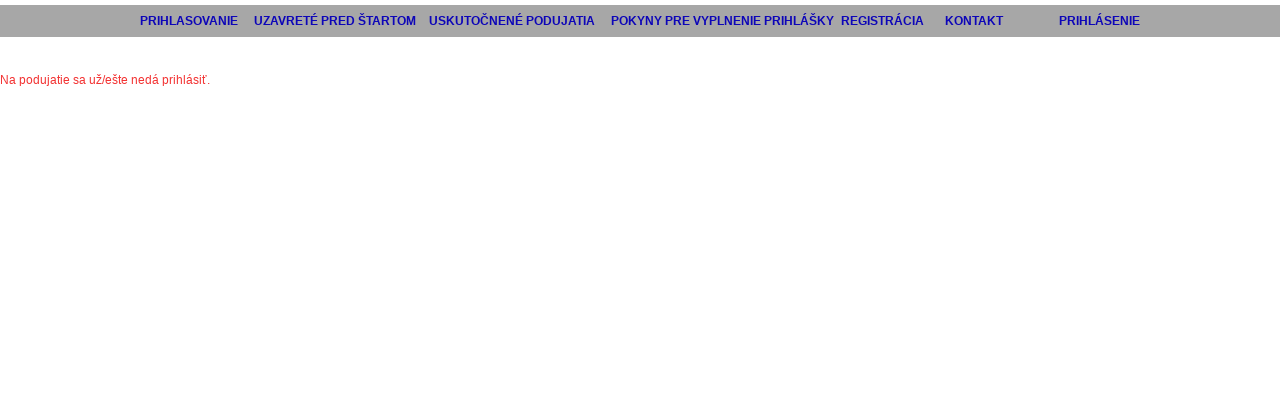

--- FILE ---
content_type: text/html
request_url: http://www.sams-asn.sk/prihlaska0.php?idpr=105
body_size: 2326
content:



    



<!DOCTYPE html PUBLIC "-//W3C//DTD XHTML 1.0 Transitional//EN" "http://www.w3.org/TR/xhtml1/DTD/xhtml1-transitional.dtd"><html xmlns="http://www.w3.org/1999/xhtml"><head><title>SAMŠ - Prihláška na podujatie</title><META http-equiv=Content-Type content="text/html; charset=utf-8"><link href="prihlaska.css" rel="stylesheet" type="text/css"><link rel="stylesheet" href="style2/jquery-ui.css"></head><body bgcolor=white><table cellspacing=0 cellpadding=0 align=center border=0 width=100% class=menu1 bgcolor=white><tr height=5><td><tr><td><table cellspacing=0 cellpadding=0 align=center border=0 width=100% class=menu1 bgcolor=#a7a7a7><tr><td><table cellspacing=0 cellpadding=0 align=center border=0 width=1000 class=menu1 bgcolor=#a7a7a7><tr height=32><td class=odkaz2 width=120><a href="prihlaska3.php?co=1&xx=9481_941">PRIHLASOVANIE</a><td class=odkaz2 width=210><a href="prihlaska3.php?co=2&xx=9481_941">UZAVRETÉ PRED ŠTARTOM</a><td class=odkaz2 width=210><a href="prihlaska3.php?co=2000&xx=9481_941">USKUTOČNENÉ PODUJATIA</a><td class=odkaz2 width=280><a href="prihlaska3.php?co=3&xx=9481_941">POKYNY PRE VYPLNENIE PRIHLÁŠKY</a><td class=odkaz2 width=110><a href="prihlaska3.php?co=7&xx=9481_941">REGISTRÁCIA</a><td class=odkaz2 width=70><a href="prihlaska3.php?co=4&xx=9481_941">KONTAKT</a><td width=40><td class=odkaz2 width=100 align=right><a href="prihlaska3.php?co=6">PRIHLÁSENIE</a></table></table></table><table cellspacing=0 cellpadding=0 align=center border=0 width=100% class=menu1 bgcolor=white><tr height=8><td></table>






  <script src="style2/external/jquery/jquery.js"></script>
  <script src="style2/jquery-ui.js"></script>
     
<script> 
  $( function() {
    $( document ).tooltip();
  } );
  </script>



<script>
     
     var http = new XMLHttpRequest();
     var http2 = new XMLHttpRequest();
     var http11 = new XMLHttpRequest();
          
     function ZmenaASN(i,ff)
     {          
        if (i==0)
        { 
          if (document.getElementById("iasn0").value==-1)
          {
               if (ff!='') document.getElementById("idasn0").innerHTML='<input form="form1" type=text id="iasn0" name="yasnt0" STYLE=" background-color:'+ff+'">';
               else document.getElementById("idasn0").innerHTML='<input form="form1" type=text id="iasn0" name="yasnt0" >';
               document.getElementById('iasn0').focus();
          }
        }
        else if (i==1)
        { 
          if (document.getElementById("iasn1").value==-1)
          {
               if (ff!='') document.getElementById("idasn1").innerHTML='<input form="form1" type=text id="iasn1" name="yasnt1" STYLE=" background-color:'+ff+'">'; 
               else document.getElementById("idasn1").innerHTML='<input form="form1" type=text id="iasn1" name="yasnt1" >';
               document.getElementById('iasn1').focus();
          }
        }
        else if (i==2)
        { 
          if (document.getElementById("iasn2").value==-1)
          {
               if (ff!='') document.getElementById("idasn2").innerHTML='<input form="form1" type=text id="iasn2" name="yasnt2" STYLE=" background-color:'+ff+'">';
               else document.getElementById("idasn2").innerHTML='<input form="form1" type=text id="iasn2" name="yasnt2">';
               document.getElementById('iasn2').focus();
          }
        }
     }
     
     function ZmenaNarodnost(i,ff)
     {          
        if (i==0)
        { 
          if (document.getElementById("inarodnost0").value==-1)
          {
               if (ff!='') document.getElementById("idnarodnost0").innerHTML='<input form="form1" type=text id="inarodnost0" name="ynarodnostt0" STYLE=" background-color:'+ff+'">';
               else document.getElementById("idnarodnost0").innerHTML='<input form="form1" type=text id="inarodnost0" name="ynarodnostt0" >';
               document.getElementById('inarodnost0').focus();
          }
        }
        else if (i==1)
        { 
          if (document.getElementById("inarodnost1").value==-1)
          {
               if (ff!='') document.getElementById("idnarodnost1").innerHTML='<input form="form1" type=text id="inarodnost1" name="ynarodnostt1" STYLE=" background-color:'+ff+'">';
               else document.getElementById("idnarodnost1").innerHTML='<input form="form1" type=text id="inarodnost1" name="ynarodnostt1" >'; 
               document.getElementById('inarodnost1').focus();
          }
        }
        else if (i==2)
        { 
          if (document.getElementById("inarodnost2").value==-1)
          {
               if (ff!='') document.getElementById("idnarodnost2").innerHTML='<input form="form1" type=text id="inarodnost2" name="ynarodnostt2" STYLE=" background-color:'+ff+'">';
               else document.getElementById("idnarodnost2").innerHTML='<input form="form1" type=text id="inarodnost2" name="ynarodnostt2" >';
               document.getElementById('inarodnost2').focus();
          }
        }
     }

     function ZmenaStat(i,ff)
     {          
        if (i==0)
        { 
          if (document.getElementById("istat0").value==-1)
          {
               if (ff!='') document.getElementById("idstat0").innerHTML='<input form="form1" type=text id="istat0" name="ystatt0" STYLE=" background-color:'+ff+'">';
               else document.getElementById("idstat0").innerHTML='<input form="form1" type=text id="istat0" name="ystatt0" >';
               document.getElementById('istat0').focus();
          }
        }
        else if (i==1)
        { 
          if (document.getElementById("istat1").value==-1)
          {
               if (ff!='') document.getElementById("idstat1").innerHTML='<input form="form1" type=text id="istat1" name="ystatt1" STYLE=" background-color:'+ff+'">';
               else document.getElementById("idstat1").innerHTML='<input form="form1" type=text id="istat1" name="ystatt1" >';
               document.getElementById('istat1').focus();
          }
        }
        else if (i==2)
        { 
          if (document.getElementById("istat2").value==-1)
          {
               if (ff!='') document.getElementById("idstat2").innerHTML='<input form="form1" type=text id="istat2" name="ystatt2" STYLE=" background-color:'+ff+'">';
               else document.getElementById("idstat2").innerHTML='<input form="form1" type=text id="istat2" name="ystatt2">';
               document.getElementById('istat2').focus();
          }
        }
     }

     function ZmenaVpk(i,ff)
     {          
        if (i==1)
        { 
          if (document.getElementById("ivpk1").value==-1)
          {
               if (ff!='') document.getElementById("idvpk1").innerHTML='<input form="form1" type=text id="ivpk1" name="yvpkt1" STYLE=" background-color:'+ff+'">';
               else document.getElementById("idvpk1").innerHTML='<input form="form1" type=text id="ivpk1" name="yvpkt1" >';
               document.getElementById('ivpk1').focus();
          }
        }
        else if (i==2)
        { 
          if (document.getElementById("ivpk2").value==-1)
          {
               if (ff!='') document.getElementById("idvpk2").innerHTML='<input form="form1" type=text id="ivpk2" name="yvpkt2" STYLE=" background-color:'+ff+'">';
               else document.getElementById("idvpk2").innerHTML='<input form="form1" type=text id="ivpk2" name="yvpkt2">';
               document.getElementById('ivpk2').focus();
          }
        }
     }

     function ZmenaSkupina(ff)
     {          
          if (document.getElementById("iskupina").value==-1)
          {
               if (ff!='') document.getElementById("idskupina").innerHTML='<input form="form1" type=text id="iskupina" name="yskupinat" STYLE=" background-color:'+ff+'">';
               else document.getElementById("idskupina").innerHTML='<input form="form1" type=text id="iskupina" name="yskupinat" >';
               
               if (ff!='') document.getElementById("idtrieda").innerHTML='<input form="form1" type=text id="itrieda" name="ytriedat" STYLE=" background-color:'+ff+'">'; 
               else document.getElementById("idtrieda").innerHTML='<input form="form1" type=text id="itrieda" name="ytriedat" >';
               
               s="<select id='idtrieda' form='form1' name='ytrieda' onchange='ZmenaTrieda(\'\')' >";
               s=s+"<option selected value=\"0\"></option>";
               s=s+"<option value=\"-1\">iná/other</option>";
               s=s+"</select></td></tr>";

               document.getElementById("idtrieda").innerHTML=s;
               
               document.getElementById('iskupina').focus();
          }
          else
          {
               var myurl = "https://www.sams-asn.sk/ajax/get_triedy.php";

               a=document.getElementById("iskupina").value; 
               
//               document.getElementById("itrieda").value=0;        
          
               b=2026 ;
               http.open("GET", myurl + "?id="+a+"&rok="+b, true);
               
               http.onreadystatechange = useHttpResponse;
               http.send(null);          
          
          }
     }
     

     function useHttpResponse()
     {
         if (http.readyState == 4)
         {
             var textout = http.responseText;
             pole = textout.split("|");
    
               
             a="";
             s="<select id='itrieda' form='form1' name='ytrieda' onchange='ZmenaTrieda("+a+")' >";
             s=s+"<option selected value=\"0\"></option>";
             for(i=1;i<=pole[0];i++)
             {
                  pp = pole[i].split("*");

                  s=s+"<option value='"+pp[0]+"'>"+pp[1]+"</option>";
             }     
             s=s+"<option value=\"-1\">iná/other</option>";
             s=s+"</select></td></tr>";

             document.getElementById("idtrieda").innerHTML=s;
               
         }
    }       
     





              
     function ZmenaPodujatia()
     {          
          
//console.log("som tu");
          
          if (document.getElementById("icopy11").value==-1)
          {
//console.log("*"+document.getElementById("icopy11").value);

          }
          else
          {
//console.log("*"+document.getElementById("icopy11").value);

               var myurl = "https://www.sams-asn.sk/ajax/get_podujatia.php";

               a=document.getElementById("icopy11").value; 
               
               http11.open("GET", myurl + "?id="+a, true);
               
//console.log(myurl + "?id="+a);

               http11.onreadystatechange = useHttpResponse11;
               http11.send(null);          
          
          }
     }
     

     function useHttpResponse11()
     {
         if (http11.readyState == 4)
         {
             var textout = http11.responseText;
             pole = textout.split("|");
    
               
             a="";
             s="";
             //s="<select id='icopy12' form='form1' name='ycopy12' >";
             s=s+"<option selected value=\"0\">pôvodná prihláška</option>";
             for(i=1;i<=pole[0];i++)
             {
                  pp = pole[i].split("*");

                  s=s+"<option value='"+pp[0]+"'>"+pp[1]+"</option>";
             }     
             //s=s+"</select></td>";

//console.log(s);
             document.getElementById("icopy12").innerHTML=s;
               
         }
    }       













     function ZmenaTypAuta(ff)
     {          
               
               s="<select id='idtrieda' form='form1' name='ytrieda' onchange='ZmenaTrieda(\'\')' >";
               s=s+"<option selected value=\"0\"></option>";
               s=s+"<option value=\"-1\">iná/other</option>";
               s=s+"</select></td></tr>";

               document.getElementById("idtrieda").innerHTML=s;
               
               document.getElementById('iskupina').focus();

               var myurl = "https://www.sams-asn.sk/ajax/get_skupiny.php";

               a=document.getElementById("itypauta").value; 
               aa=document.getElementById("itypauta2").value; 
         
               b=2026 ;

               http2.open("GET", myurl + "?id="+a+"&rok="+b+"&sport="+aa, true);
               
               http2.onreadystatechange = useHttpResponse2;
               http2.send(null);          
          
     }
     

     function useHttpResponse2()
     {
         if (http2.readyState == 4)
         {
             var textout = http2.responseText;
             pole = textout.split("|");
    
               
             a="";
             s="<select id='iskupina' form='form1' name='yskupina' onchange='ZmenaSkupina("+a+")' >";
             s=s+"<option selected value=\"0\"></option>";
             for(i=1;i<=pole[0];i++)
             {
                  pp = pole[i].split("*");

                  s=s+"<option value='"+pp[0]+"'>"+pp[1]+"</option>";
             }     
             s=s+"<option value=\"-1\">iná/other</option>";
             s=s+"</select></td></tr>";

             document.getElementById("idskupina").innerHTML=s;
               
         }
    }       
     
     

     function ZmenaTrieda(ff)
     {          
          if (document.getElementById("itrieda").value==-1)
          {
               if (ff!='') document.getElementById("idtrieda").innerHTML='<input form="form1" type=text id="itrieda" name="ytriedat" STYLE=" background-color:'+ff+'">'; 
               else document.getElementById("idtrieda").innerHTML='<input form="form1" type=text id="itrieda" name="ytriedat" >';
               document.getElementById('itrieda').focus();
          }
     }

     function ZmenaStatReg(ff)
     {          
          if (document.getElementById("istatreg").value==-1)
          {
               if (ff!='') document.getElementById("idstatreg").innerHTML='<input form="form1" type=text id="istatreg" name="ystatregt" STYLE=" background-color:'+ff+'">'; 
               else document.getElementById("idstatreg").innerHTML='<input form="form1" type=text id="istatreg" name="ystatregt" >';
               document.getElementById('istatreg').focus();
          }
     }

     function ZmenaKlasy(i)
     {          
               if (i==1) document.getElementById("iklasy1").checked=true; 
               else if (i==2) document.getElementById("iklasy2").checked=true; 
               else if (i==3) document.getElementById("iklasy3").checked=true; 
               else if (i==4) document.getElementById("iklasy4").checked=true; 
               else if (i==5) document.getElementById("iklasy5").checked=true; 
               else if (i==6) document.getElementById("iklasy6").checked=true; 
               else if (i==7) document.getElementById("iklasy7").checked=true; 
               else if (i==8) document.getElementById("iklasy8").checked=true; 
               else if (i==9) document.getElementById("iklasy9").checked=true; 
               else if (i==10) document.getElementById("iklasy10").checked=true; 
               else if (i==11) document.getElementById("iklasy11").checked=true; 
               else if (i==12) document.getElementById("iklasy12").checked=true; 
               else if (i==13) document.getElementById("iklasy13").checked=true; 
               else if (i==14) document.getElementById("iklasy14").checked=true; 
               else if (i==15) document.getElementById("iklasy15").checked=true;
               else if (i==16) document.getElementById("iklasy16").checked=true;
               else if (i==17) document.getElementById("iklasy17").checked=true;
               else if (i==18) document.getElementById("iklasy18").checked=true;
               else if (i==19) document.getElementById("iklasy19").checked=true;
               else if (i==20) document.getElementById("iklasy20").checked=true; 
     }
     

                                                                                         

</script>     

  
  
<br><br>






Na podujatie sa už/ešte nedá prihlásiť.</body></html>

--- FILE ---
content_type: text/css
request_url: http://www.sams-asn.sk/prihlaska.css
body_size: 887
content:
@charset "utf-8";
/* CSS Document */

html {overflow-x:hidden; overflow-y:auto;} /*remove horizontal scroll bar in IE6!*/
html, body {width:100%; height:100%; margin:0; padding:0; border:0 none;}
body {padding:0; margin:0; border:0 none; font-family:arial; font-size:12px; color:#f33333; background-color:#ffffff;}
/* a, a:link, a:visited, a:hover, a:active {color:#0000ff; text-decoration:none; outline:0 none;}  */


.nadpis
{
   FONT-STYLE: normal;
   FONT-FAMILY: "Helvetica CE", "Arial CE", Helvetica, Arial;
   FONT-SIZE: 20px;
   text-align:center; 
   text-decoration:none;
   font-weight: normal;
   color: black;
}

.nadpis24
{
   FONT-STYLE: normal;
   FONT-FAMILY: "Helvetica CE", "Arial CE", Helvetica, Arial;
   FONT-SIZE: 28px;
   text-align:center; 
   text-decoration:none;
   font-weight: normal;
   color: black;
}

.nadpis24r
{
   FONT-STYLE: normal;
   FONT-FAMILY: "Helvetica CE", "Arial CE", Helvetica, Arial;
   FONT-SIZE: 28px;
   text-align: right; 
   text-decoration:none;
   font-weight: normal;
   color: black;
}

.nadpis18
{
   FONT-STYLE: normal;
   FONT-FAMILY: "Helvetica CE", "Arial CE", Helvetica, Arial;
   FONT-SIZE: 18px;
   text-align:center; 
   text-decoration:none;
   font-weight: normal;
   color: black;
}

.menu1
{
   FONT-STYLE: normal;
   FONT-FAMILY: "Helvetica CE", "Arial CE", Helvetica, Arial;
   FONT-SIZE: 12px;
   text-align:left; 
   text-decoration:none;
   font-weight: normal;
   color: black;
         
}


.tab2
{
   FONT-STYLE: normal;
   FONT-FAMILY: "Helvetica CE", "Arial CE", Helvetica, Arial;
   FONT-SIZE: 12px;
   text-align:left;
   text-decoration:none;
   font-weight: normal;
   color: black;        
}


.tab1
{
   FONT-STYLE: normal;
   FONT-FAMILY: "Helvetica CE", "Arial CE", Helvetica, Arial;
   FONT-SIZE: 12px;
   text-align:center; 
   text-decoration:none;
   font-weight: normal;
   color: black;        
}



table.tab1 table.tab1 tr, table.tab1 td{ border: 1px solid silver; border-collapse:collapse; }
table.tab1 tr, table.tab1 td { min-height: 50px; height: 50 px; }  
table.tab1 td input, table.tab1 td select { width:98%; box-sizing:border-box; border: 0; outline:0; text-align:center;  }

table.tab2 table.tab2 tr, table.tab2 td{ border: 1px solid silver; border-collapse:collapse; }
table.tab2 tr, table.tab2 td { min-height: 50px; height: 50 px; }  
table.tab2 td input, table.tab2 td select { width:98%; box-sizing:border-box; border: 0; outline:0; text-align:center;  }

table.tab0 table.tab0 tr, table.tab0 td{ border: 0px solid silver; border-collapse:collapse; }
table.tab0 tr, table.tab0 td { min-height: 50px; height: 50 px; }  
table.tab0 td input, table.tab0 td select { width:98%; box-sizing:border-box; border: 0; outline:0; text-align:center;  }

table.tab01 table.tab01 tr, table.tab01 td{ border: 1px solid silver; border-collapse:collapse; }
table.tab01 tr, table.tab01 td { min-height: 50px; height: 50 px; }  
table.tab01 td input, table.tab01 td select { width:98%; box-sizing:border-box; border: 0; outline:0; text-align:center;  }

table.tab00 table.tab00 tr, table.tab00 td{ border: 1px solid silver; border-collapse:collapse; }
table.tab00 tr, table.tab00 td { min-height: 50px; height: 50 px; }  
table.tab00 td input, table.tab00 td select { width:98%; box-sizing:border-box; border: 0; outline:0; text-align:center;  }

table.tab00b table.tab00b tr, table.tab00b td{ border: 0px solid silver; border-collapse:collapse; }
table.tab00b tr, table.tab00b td { min-height: 50px; height: 50 px; }  
table.tab00b td input, table.tab00b td select { width:98%; box-sizing:border-box; border: 0; outline:0; text-align:center;  }

.bt_2
{
   FONT-STYLE: normal;
   FONT-FAMILY: "Helvetica CE", "Arial CE", Helvetica, Arial;
   FONT-SIZE: 14px;
   text-align:left; 
   text-decoration:none;
   font-weight: bold;
   color: navy;
   padding: 7px 14px;
}

.odpoved
{
   FONT-STYLE: normal;
   FONT-FAMILY: "Helvetica CE", "Arial CE", Helvetica, Arial;
   FONT-SIZE: 16px;
   text-align: center;
   text-decoration:none;
   font-weight: normal;
   color: black;        
}

.odpoved2
{
   FONT-STYLE: normal;
   FONT-FAMILY: "Helvetica CE", "Arial CE", Helvetica, Arial;
   FONT-SIZE: 16px;
   text-align: left;
   text-decoration:none;
   font-weight: normal;
   color: black;        
}

.velke
{
   FONT-STYLE: normal;
   FONT-FAMILY: "Helvetica CE", "Arial CE", Helvetica, Arial;
   FONT-SIZE: 12px;
   text-align: left;
   text-decoration:none;
   font-weight: normal;
   color: black;        
}

.velkex1
{
   FONT-STYLE: normal;
   FONT-FAMILY: "Helvetica CE", "Arial CE", Helvetica, Arial;
   FONT-SIZE: 14px;
   text-align: left;
   text-decoration:none;
   font-weight: normal;
   color: black;        
}

.velke14
{
   FONT-STYLE: normal;
   FONT-FAMILY: "Helvetica CE", "Arial CE", Helvetica, Arial;
   FONT-SIZE: 16px;
   text-align: left;
   text-decoration:none;
   font-weight: normal;
   color: navy;        
}

.velke16
{
   FONT-STYLE: normal;
   FONT-FAMILY: "Helvetica CE", "Arial CE", Helvetica, Arial;
   FONT-SIZE: 16px;
   text-align: left;
   text-decoration:none;
   font-weight: normal;
   color: black;        
}

.velke24
{
   FONT-STYLE: normal;
   FONT-FAMILY: "Helvetica CE", "Arial CE", Helvetica, Arial;
   FONT-SIZE: 30px;
   text-align: left;
   text-decoration:none;
   font-weight: normal;
   color: navy;        
}

.odkaz a
{
   FONT-STYLE: normal;
   FONT-FAMILY: "Helvetica CE", "Arial CE", Helvetica, Arial;
   FONT-SIZE: 12px;
   text-align:left; 
   text-decoration:none;
   font-weight: normal;
   color: #0d05b8;
}

.odkaz  a:hover
{
   FONT-STYLE: normal;
   FONT-FAMILY: "Helvetica CE", "Arial CE", Helvetica, Arial;
   FONT-SIZE: 12px;
   text-align:left; 
   text-decoration:none;
   font-weight: normal;
   color: red;
}

.odkaz2 a
{
   FONT-STYLE: normal;
   FONT-FAMILY: "Helvetica CE", "Arial CE", Helvetica, Arial;
   FONT-SIZE: 12px;
   text-align:left; 
   text-decoration:none;
   font-weight: bold;
   color: #0d05b8;
}

.odkaz2  a:hover
{
   FONT-STYLE: normal;
   FONT-FAMILY: "Helvetica CE", "Arial CE", Helvetica, Arial;
   FONT-SIZE: 12px;
   text-align:left; 
   text-decoration:none;
   font-weight: bold;
   color: red;
}

.odkaz2b a
{
   FONT-STYLE: normal;
   FONT-FAMILY: "Helvetica CE", "Arial CE", Helvetica, Arial;
   FONT-SIZE: 12px;
   text-align:left; 
   text-decoration:none;
   font-weight: bold;
   color: blue;
}

.odkaz2b  a:hover
{
   FONT-STYLE: normal;
   FONT-FAMILY: "Helvetica CE", "Arial CE", Helvetica, Arial;
   FONT-SIZE: 12px;
   text-align:left; 
   text-decoration:none;
   font-weight: bold;
   color: red;
}

.odkaz3 a
{
   FONT-STYLE: normal;
   FONT-FAMILY: "Helvetica CE", "Arial CE", Helvetica, Arial;
   FONT-SIZE: 12px;
   text-align:left; 
   text-decoration:none;
   font-weight: bold;
   color: white;
}

.odkaz3  a:hover
{
   FONT-STYLE: normal;
   FONT-FAMILY: "Helvetica CE", "Arial CE", Helvetica, Arial;
   FONT-SIZE: 12px;
   text-align:left; 
   text-decoration:none;
   font-weight: bold;
   color: red;
}

.odkaz20 a
{
   FONT-STYLE: normal;
   FONT-FAMILY: "Helvetica CE", "Arial CE", Helvetica, Arial;
   FONT-SIZE: 20px;
   text-align:left; 
   text-decoration:none;
   font-weight: bold;
   color: #0d05b8;
}

.odkaz20  a:hover
{
   FONT-STYLE: normal;
   FONT-FAMILY: "Helvetica CE", "Arial CE", Helvetica, Arial;
   FONT-SIZE: 20px;
   text-align:left; 
   text-decoration:none;
   font-weight: bold;
   color: red;
}